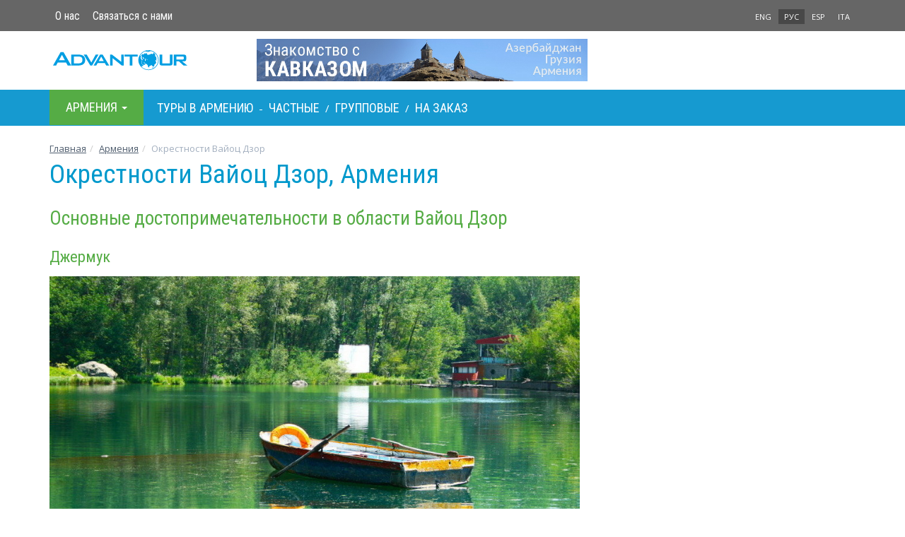

--- FILE ---
content_type: text/html; charset=utf-8
request_url: https://www.advantour.com/rus/armenia/vayots-dzor-landmarks.htm
body_size: 18914
content:
<!DOCTYPE html>
<html lang="ru">
  <head>
     
    <meta http-equiv="Content-Type" content="text/html; charset=utf-8">
    <title>Достопримечательности в окрестностях Вайоц Дзор</title>

    <meta name="description" content="Путешествие в Армению. Достопримечательности в окрестностях Вайоц Дзор: Джермук, монастырь Нораванк, монастырь Цахац Кар, Спитакавор.">
    <meta name="keywords" content="путешествие, Армения, достопримечательности, окрестности, Вайоц Дзор, Джермук, монастырь Нораванк, монастырь Цахац Кар, Спитакавор, история">
    <meta http-equiv="X-UA-Compatible" content="IE=edge">
    <meta name="viewport" content="width=device-width, initial-scale=1, user-scalable=no">  
    <link rel='alternate' hreflang='x-default' href='https://www.advantour.com/armenia/vayots-dzor-landmarks.htm' />
    <link rel='alternate' hreflang='en' href='https://www.advantour.com/armenia/vayots-dzor-landmarks.htm' /><link rel='alternate' hreflang='ru' href='https://www.advantour.com/rus/armenia/vayots-dzor-landmarks.htm' />    
    <link href="/css/bootstrap.min.css" rel="stylesheet">
    <link href="/css/custom.css" rel="stylesheet">
        <link rel="canonical" href="https://www.advantour.com/rus/armenia/vayots-dzor-landmarks.htm" />

    <!--[if lt IE 9]>
      <script src="https://oss.maxcdn.com/html5shiv/3.7.2/html5shiv.min.js"></script>
      <script src="https://oss.maxcdn.com/respond/1.4.2/respond.min.js"></script>
    <![endif]-->
<!-- Google Tag Manager -->
<script>(function(w,d,s,l,i){w[l]=w[l]||[];w[l].push({'gtm.start':
new Date().getTime(),event:'gtm.js'});var f=d.getElementsByTagName(s)[0],
j=d.createElement(s),dl=l!='dataLayer'?'&l='+l:'';j.async=true;j.src=
'https://www.googletagmanager.com/gtm.js?id='+i+dl;f.parentNode.insertBefore(j,f);
})(window,document,'script','dataLayer','GTM-W2BMSRM');</script>
<!-- End Google Tag Manager -->


  </head>
  <body data-spy="scroll" data-target="#TourMenuSpy" data-offset="80">
<!-- Google Tag Manager (noscript) -->
<noscript><iframe src="https://www.googletagmanager.com/ns.html?id=GTM-W2BMSRM"
height="0" width="0" style="display:none;visibility:hidden"></iframe></noscript>
<!-- End Google Tag Manager (noscript) -->    <div class='top'>
        <div class="container">
            <div class='row'>
    <div class='col-xs-8'>
        <ul class='nav nav-pills top-menu'>            
            <li><a href="/rus/about.htm">О нас</a></li>
            <li><a href="/rus/armenia/contacts.htm">Связаться с нами</a></li>
        </ul>
    </div>
    <div class='col-xs-4 lang'>
        <ul class='nav nav-pills pull-right'>
                <li><a href='/armenia/vayots-dzor-landmarks.htm' title='Vayots Dzor Landmarks, Armenia'>ENG</a></li> 
                <li class='active'><a href='/rus/armenia/vayots-dzor-landmarks.htm' title='Окрестности Вайоц Дзор, Армения'>РУС</a></li><li><a href='/es/armenia/' title='Armenia'>ESP</a></li><li><a href='/it/armenia/' title="Armenia">ITA</a></li></ul>    </div>
</div>
        </div>
    </div>

    <div class="container">
        <header>
            <div class='row'>
    <div class='col-xs-6 col-md-3'>
        <a href="/rus/" class='logo'><img src="/images/logo.svg" class='img-responsive' alt="Advantour"></a>
    </div>
    <div class='col-md-6 hidden-xs hidden-sm'>
        <div class='slogan'><a rel='nofollow' href='/ads.php?id=2&db=armen&ln=ru' title="Тур «Знакомство с Кавказом»" ><img src='/img/armenia/banners/caucasus-ru.jpg' border='0' width='468' alt="Тур «Знакомство с Кавказом»" class='img-responsive' style=''></a></div>
    </div>
    <div class='col-xs-6 col-md-3'>
        <style type='text/css'>
.glyphicon-envelope {position: absolute; right:5px; top:22px; color: #00adee;}
@media (max-width: 400px) {.glyphicon-envelope{top:17px;}}
@media (max-width: 320px) {.glyphicon-envelope{top:12px;}}
</style>         
    </div>
</div>        </header>
    </div>

    <!-- Top menu -->
    <div class='menu-line'>
        <div class="container">
            <nav class="navbar navbar-default menu"> 
    <div class="container-fluid">
    <div class="navbar-header">
      <button type="button" class="navbar-toggle collapsed" data-toggle="collapse" data-target="#navbar-collapse" aria-expanded="false">
        <span class="sr-only">Toggle navigation</span>
        <span class="icon-bar"></span>
        <span class="icon-bar"></span>
        <span class="icon-bar"></span>
      </button>
      <li class="dropdown visible-xs-block" id='menu-dest'>
            <a class="dropdown-toggle" data-toggle="dropdown" href="#" role="button" aria-haspopup="true" aria-expanded="false">
              Армения <span class="caret"></span>
            </a>
            <ul class="dropdown-menu">
                <li><a href="/rus/silkroad/"><b>Шелковый путь</b></a></li>
                <li><a href="/rus/central-asia/"><b>Центральная Азия</b></a></li>
                <li><a href="/rus/kazakhstan/">Казахстан</a></li>
                <li><a href="/rus/kyrgyzstan/">Кыргызстан</a></li>
                <li><a href="/rus/tajikistan/">Таджикистан</a></li>
                <li><a href="/rus/turkmenistan/">Туркменистан</a></li>
                <li><a href="/rus/uzbekistan/">Узбекистан</a></li>
                <li><a href="/rus/caucasus/"><b>Кавказ</b></a></li>
                <li><a href="/rus/armenia/">Армения</a></li>
                <li><a href="/rus/azerbaijan/">Азербайджан</a></li>
                <li><a href="/rus/georgia/">Грузия</a></li>
                <li role="separator" class="divider"></li>
                <li><a href="/rus/russia/">Россия</a></li>
                <li><a href="/rus/china/">Китай</a></li>
            </ul>
        </li>
    </div>
 
    <div class="collapse navbar-collapse" id="navbar-collapse">
    <ul class="nav navbar-nav">
        <li class="dropdown hovermenu hidden-xs" id='menu-dest'>
            <a class="dropdown-toggle parent" data-toggle="dropdown" href="/rus/armenia/" role="button" aria-haspopup="true" aria-expanded="false">
              Армения <span class="caret"></span>
            </a>
            <ul class="dropdown-menu">
                <li><a href="/rus/silkroad/"><b>Шелковый путь</b></a></li>
                <li><a href="/rus/central-asia/"><b>Центральная Азия</b></a></li>
                <li><a href="/rus/kazakhstan/">Казахстан</a></li>
                <li><a href="/rus/kyrgyzstan/">Кыргызстан</a></li>
                <li><a href="/rus/tajikistan/">Таджикистан</a></li>
                <li><a href="/rus/turkmenistan/">Туркменистан</a></li>
                <li><a href="/rus/uzbekistan/">Узбекистан</a></li>
                <li><a href="/rus/caucasus/"><b>Кавказ</b></a></li>
                <li><a href="/rus/armenia/">Армения</a></li>
                <li><a href="/rus/azerbaijan/">Азербайджан</a></li>
                <li><a href="/rus/georgia/">Грузия</a></li>
                <li role="separator" class="divider"></li>
                <li><a href="/rus/russia/">Россия</a></li>
                <li><a href="/rus/china/">Китай</a></li>
            </ul>
        </li>

                <!-- Top menu -->
        <div class="navbar-text" style="color: #fff;">
            <a href="/rus/armenia/tours.htm" title="Туры в Армению. Групповые и индивидуальные туры. Цены и программы" >Туры в Армению</a> -
            <a href="/rus/armenia/tours/private.htm" title="Индивидуальные туры в Армению. Цены и программы">Частные</a> /
                            <a href="/rus/armenia/tours/group.htm" title="Групповые туры в Армению. Цены и программы">Групповые</a> /
                        <a href="/rus/armenia/tours/custom.htm" title="Туры на заказ в Армению. Цены и программы">На заказ</a>
                    </div>

    </ul>
    </div><!-- /.navbar-collapse -->
  </div><!-- /.container-fluid -->
</nav>        </div>
    </div>
            <div class="container" >
        <!-- Content and right block (banner) -->
        <div class="row">
            <ol class="breadcrumb">
<li><a href='/rus/' title='Главная страница Адвантур'>Главная</a></li><li><a href='/rus/armenia/' title='Армения'>Армения</a></li><li class='active'>Окрестности Вайоц Дзор</li></ol>
                        <section class="col-md-8">
                 <article><h1>Окрестности Вайоц Дзор, Армения</h1><h2>Основные достопримечательности в области Вайоц Дзор</h2>

<h3>Джермук</h3>

<p><img alt="Джермук, Окрестности Вайоц Дзор" class="img-responsive" src="/img/armenia/images/jermuk.jpg" title="Джермук, Окрестности Вайоц Дзор" /></p>

<p><a href="/rus/armenia/jermuk.htm">Джермук</a> &ndash; второй город Вайоц Дзора и один из самых знаменитых курортов всей Армении. Курортную славу городу обеспечили уникальные термально-минеральные источники, вокруг которых и вырос город.</p>

<h3>Монастырь Нораванк</h3>

<p><img alt="Монастырь Нораванк, Окрестности Вайоц Дзор" class="img-responsive" src="/img/armenia/noravank/noravank3.jpg" title="Монастырь Нораванк, Окрестности Вайоц Дзор" /></p>

<p><a href="/rus/armenia/noravank.htm">Нораванк</a> в переводе с армянского означает &laquo;новый монастырь&raquo;. Хотя сегодня он вряд ли оправдывает свое название, поскольку возраст у него очень почтенный &ndash; более семи веков. Красивейший монастырский комплекс Нораванк был построен в XIII веке на уступе узкого извилистого ущелья реки Арпа близ города Ехегнадзор.</p>

<h3>Монастырь Цахац Кар</h3>

<p>Это <a href="/rus/armenia/vayots-dzor/tsakhar-kar.htm">архитектурный комплекс</a> расположен в 6 км от села Ехегис марза Вайоц Дзор.</p>

<h3>Монастырь Спитакавор</h3>

<p>Этот <a href="/rus/armenia/vayots-dzor/spitakavor-monastery.htm">памятник</a> расположен в зеленой долине Ехегнадзорского района.</p></article>            </section>

                        <aside class="col-md-4">
                <div class=''>
                                    </div>
            </aside>
                    </div>
        
        <!-- You Might Also Enjoy Tours  -->
            <!-- Country guide links  -->
            
    </div>
    
    <footer>
        <div class="container">
            <!--Bottom Menu-->
            <div class='row' style="line-height: 26px;">    <div class='col-sm-4'>        <h4>Страны</h4>        <div class="row">            <div class="col-xs-6">                <a href="/rus/silkroad/"><b>Шелковый путь</b></a><br>                <a href="/rus/central-asia/"><b>Центральная Азия</b></a><br>                <a href="/rus/uzbekistan/">Узбекистан</a><br>                <a href="/rus/kazakhstan/">Казахстан</a><br>                <a href="/rus/kyrgyzstan/">Кыргызстан</a><br>                <a href="/rus/tajikistan/">Таджикистан</a><br>                <a href="/rus/turkmenistan/">Туркменистан</a><br>            </div>            <div class="col-xs-6">                <a href="/rus/caucasus/"><b>Кавказ</b></a><br>                <a href="/rus/georgia/">Грузия</a><br>                <a href="/rus/azerbaijan/">Азербайджан</a><br>                <a href="/rus/armenia/">Армения</a><br><br>                <a href="/rus/russia/">Россия</a><br>                <a href="/rus/china/">Китай</a><br>            </div>        </div>    </div>    <div class='col-sm-3'>        <h4>Услуги</h4>                <a href="/rus/armenia/tours/group.htm">Групповые туры</a><br>                <a href="/rus/armenia/tours/private.htm">Индивидуальные туры</a><br>        <a href="/rus/armenia/tours/custom.htm">Туры на заказ</a><br>            </div>    <div class="col-sm-3">        <h4>Компания</h4>        <a href="/rus/about.htm">О нас</a><br>        <a href="/rus/testimonials.htm">Отзывы</a><br>        <a href="/rus/booking-terms.htm">Публичная оферта</a><br>        <a href="/rus/privacy-policy.htm">О конфиденциальности</a><br>        <a href="/rus/sustainability-policy.htm">Политика устойчивого развития</a><br>        <a href="/rus/contacts.htm">Контакты</a><br>    </div>    <div class="clearfix" style="margin-bottom: 15px;"></div>    <div class="col-xs-5">        <img width="120px" src="/images/visa-master.svg">    </div>    <div class="col-xs-7">        <div class="pull-right">                            <a rel="nofollow" target='_blank' href="https://www.facebook.com/explorecaucasus"><div id='facebook'></div></a>                <a rel="nofollow" target='_blank' href="https://www.instagram.com/advantourcaucasus"><div id='instagram'></div></a>                        <a rel="nofollow" target='_blank' href="https://www.youtube.com/user/advantourcom"><div id='youtube'></div></a>                    </div>    </div></div><br>            <!--Footer-->
            <div class='row'>
    <div class='col-sm-5 col-md-4'>
        Copyright © 2001 — 2026 Advantour<br>
        Все права защищены
    </div>
    <div class='col-xs-8 col-sm-3 col-md-4'>

    </div>
    <div class='col-xs-4 col-sm-4 col-md-4 lang'>

    </div>
</div>        </div> 
    </footer>
<div class="container text-right"><a href="" class="backtop" id="toTop" style="display: none;"><span class="glyphicon glyphicon-circle-arrow-up"></span></a></div>


    <script src="https://ajax.googleapis.com/ajax/libs/jquery/1.11.2/jquery.min.js"></script>
    <script src="https://cdn.jsdelivr.net/npm/bootstrap@3.3.2/dist/js/bootstrap.min.js"></script>
    <link rel="stylesheet" href="//code.jquery.com/ui/1.11.4/themes/smoothness/jquery-ui.css">
    <script src="//code.jquery.com/ui/1.11.4/jquery-ui.js"></script>
    <script src="/js/jquery.ui.datepicker-ru.js"></script>
    
<link href="/css/lightgallery.min.css" rel="stylesheet">
<script src='/js/lightgallery.min.js'></script>
<!-- lightgallery plugins -->
<script src='/js/lg-thumbnail.min.js'></script>
<script src='/js/lg-fullscreen.min.js'></script>
<script src='/js/totop.js'></script>

<script type='text/javascript'>
    $(document).ready(function() {
        $('#lightgallery').lightGallery({
            download: false,
            exThumbImage: 'data-exthumbimage'
        });
        $('section.col-md-8').lightGallery({
            download: false,
            selector: "a[rel='lightbox[gallery]']"
        });
            });
</script>

<script type='text/javascript'>
    
// Readmore
var maxheight = 260;
var windowWidth = $(window).width();
if(windowWidth <= 768){        
        //$('.collapse').removeClass('in');
        $('.dropdown').removeClass('hovermenu');
    }

var showText = "<div class='dropdown text-center'>Далее <span class='caret'></span></div>";
var hideText = "<div class='dropup text-center'>Скрыть <span class='caret'></span></div>";

$('.readmore').each(function () {
    var text = $(this);
    if (text.find('img').length && windowWidth <= 768) maxheight = 355;
    if (maxheight!= 0 && text.height() > maxheight){text.css({ 'overflow': 'hidden','height': maxheight + 'px' });

    var link = $('<a href="#">' + showText + '</a>');
    var linkDiv = $('<div></div>');
    linkDiv.append(link);
    $(this).after(linkDiv);

    link.click(function (event) {
      event.preventDefault();
      if (text.height() > maxheight) {
          $(this).html(showText);
          text.css('height', maxheight + 'px');
      } else {
          $(this).html(hideText);
          text.css('height', 'auto');
      }
    });
    }       
});
// Datepicker
$(function() {
    var dates = $( "#from, #to" ).datepicker({
    minDate:2,
    defaultDate: "+2d",
        dateFormat: 'dd-mm-yy',
        onSelect: function( selectedDate ) {
            var option = this.id == "from" ? "minDate" : "maxDate",
                instance = $( this ).data( "datepicker" ),
                date = $.datepicker.parseDate(
                    instance.settings.dateFormat ||
                    $.datepicker._defaults.dateFormat,
                    selectedDate, instance.settings );
            dates.not( this ).datepicker( "option", option, date );
        }
    });
});
$(function() {
    var dates = $( "#from2, #to2" ).datepicker({
defaultDate: "+2d",
        dateFormat: 'dd-mm-yy',
        onSelect: function( selectedDate ) {
            var option = this.id == "from2" ? "minDate" : "maxDate",
                instance = $( this ).data( "datepicker" ),
                date = $.datepicker.parseDate(
                    instance.settings.dateFormat ||
                    $.datepicker._defaults.dateFormat,
                    selectedDate, instance.settings );
            dates.not( this ).datepicker( "option", option, date );
        }
    });
}); 
    $('[data-toggle="popover"]').popover({html:true,trigger:'hover'});
    $("#tourday1").addClass("in").attr("aria-expanded", "true");
</script>
  </body>
</html>